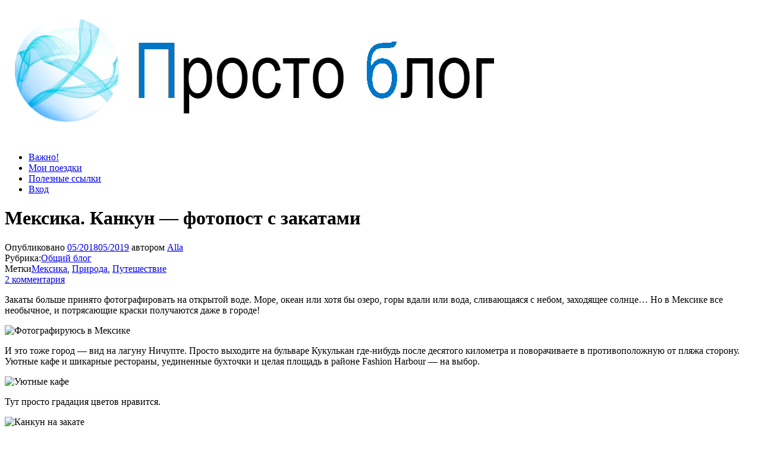

--- FILE ---
content_type: text/html; charset=UTF-8
request_url: https://simply-blog.ru/2018/05/meksika-kankun-fotopost-s-zakatami/
body_size: 18695
content:
<!DOCTYPE html><html lang="ru-RU"><head><meta http-equiv="content-type" content="text/html; charset=UTF-8" /><meta http-equiv="X-UA-Compatible" content="IE=edge"><meta name="viewport" content="width=device-width, initial-scale=1"><link rel="pingback" href="https://simply-blog.ru/xmlrpc.php" /><meta name='robots' content='index, follow, max-image-preview:large, max-snippet:-1, max-video-preview:-1' /><title>Мексика. Канкун - фотопост с закатами</title><meta name="description" content="Пост потрясающих закатов в Канкуне. Обычно принято снимать моря и океаны, а я хочу поделиться городскими кадрами закатов в Мексике." /><link rel="canonical" href="https://simply-blog.ru/2018/05/meksika-kankun-fotopost-s-zakatami/" /><meta property="og:locale" content="ru_RU" /><meta property="og:type" content="article" /><meta property="og:title" content="Мексика. Канкун - фотопост с закатами" /><meta property="og:description" content="Пост потрясающих закатов в Канкуне. Обычно принято снимать моря и океаны, а я хочу поделиться городскими кадрами закатов в Мексике." /><meta property="og:url" content="https://simply-blog.ru/2018/05/meksika-kankun-fotopost-s-zakatami/" /><meta property="og:site_name" content="Просто блог" /><meta property="article:published_time" content="2018-05-28T03:22:00+00:00" /><meta property="article:modified_time" content="2019-05-14T00:59:19+00:00" /><meta property="og:image" content="https://simply-blog.ru/wp-content/uploads/2018/07/DSC00574-1024x575.jpg" /><meta name="author" content="Alla" /><meta name="twitter:card" content="summary_large_image" /><meta name="twitter:label1" content="Написано автором" /><meta name="twitter:data1" content="Alla" /> <script type="application/ld+json" class="yoast-schema-graph">{"@context":"https://schema.org","@graph":[{"@type":"Article","@id":"https://simply-blog.ru/2018/05/meksika-kankun-fotopost-s-zakatami/#article","isPartOf":{"@id":"https://simply-blog.ru/2018/05/meksika-kankun-fotopost-s-zakatami/"},"author":{"name":"Alla","@id":"https://simply-blog.ru/#/schema/person/b91ebf99c57d1494cebb446e1d515328"},"headline":"Мексика. Канкун &#8212; фотопост с закатами","datePublished":"2018-05-28T03:22:00+00:00","dateModified":"2019-05-14T00:59:19+00:00","mainEntityOfPage":{"@id":"https://simply-blog.ru/2018/05/meksika-kankun-fotopost-s-zakatami/"},"wordCount":118,"commentCount":2,"publisher":{"@id":"https://simply-blog.ru/#/schema/person/b91ebf99c57d1494cebb446e1d515328"},"image":{"@id":"https://simply-blog.ru/2018/05/meksika-kankun-fotopost-s-zakatami/#primaryimage"},"thumbnailUrl":"https://simply-blog.ru/wp-content/uploads/2018/07/DSC00574-1024x575.jpg","keywords":["Мексика","Природа","Путешествие"],"articleSection":["Общий блог"],"inLanguage":"ru-RU","potentialAction":[{"@type":"CommentAction","name":"Comment","target":["https://simply-blog.ru/2018/05/meksika-kankun-fotopost-s-zakatami/#respond"]}]},{"@type":"WebPage","@id":"https://simply-blog.ru/2018/05/meksika-kankun-fotopost-s-zakatami/","url":"https://simply-blog.ru/2018/05/meksika-kankun-fotopost-s-zakatami/","name":"Мексика. Канкун - фотопост с закатами","isPartOf":{"@id":"https://simply-blog.ru/#website"},"primaryImageOfPage":{"@id":"https://simply-blog.ru/2018/05/meksika-kankun-fotopost-s-zakatami/#primaryimage"},"image":{"@id":"https://simply-blog.ru/2018/05/meksika-kankun-fotopost-s-zakatami/#primaryimage"},"thumbnailUrl":"https://simply-blog.ru/wp-content/uploads/2018/07/DSC00574-1024x575.jpg","datePublished":"2018-05-28T03:22:00+00:00","dateModified":"2019-05-14T00:59:19+00:00","description":"Пост потрясающих закатов в Канкуне. Обычно принято снимать моря и океаны, а я хочу поделиться городскими кадрами закатов в Мексике.","breadcrumb":{"@id":"https://simply-blog.ru/2018/05/meksika-kankun-fotopost-s-zakatami/#breadcrumb"},"inLanguage":"ru-RU","potentialAction":[{"@type":"ReadAction","target":["https://simply-blog.ru/2018/05/meksika-kankun-fotopost-s-zakatami/"]}]},{"@type":"ImageObject","inLanguage":"ru-RU","@id":"https://simply-blog.ru/2018/05/meksika-kankun-fotopost-s-zakatami/#primaryimage","url":"https://simply-blog.ru/wp-content/uploads/2018/07/DSC00574.jpg","contentUrl":"https://simply-blog.ru/wp-content/uploads/2018/07/DSC00574.jpg","width":1500,"height":843,"caption":"Фотографируюсь в Мексике"},{"@type":"BreadcrumbList","@id":"https://simply-blog.ru/2018/05/meksika-kankun-fotopost-s-zakatami/#breadcrumb","itemListElement":[{"@type":"ListItem","position":1,"name":"Главная страница","item":"https://simply-blog.ru/"},{"@type":"ListItem","position":2,"name":"Мексика. Канкун &#8212; фотопост с закатами"}]},{"@type":"WebSite","@id":"https://simply-blog.ru/#website","url":"https://simply-blog.ru/","name":"Просто блог","description":"Мир удивительней, чем кажется","publisher":{"@id":"https://simply-blog.ru/#/schema/person/b91ebf99c57d1494cebb446e1d515328"},"potentialAction":[{"@type":"SearchAction","target":{"@type":"EntryPoint","urlTemplate":"https://simply-blog.ru/?s={search_term_string}"},"query-input":"required name=search_term_string"}],"inLanguage":"ru-RU"},{"@type":["Person","Organization"],"@id":"https://simply-blog.ru/#/schema/person/b91ebf99c57d1494cebb446e1d515328","name":"Alla","image":{"@type":"ImageObject","inLanguage":"ru-RU","@id":"https://simply-blog.ru/#/schema/person/image/","url":"https://simply-blog.ru/wp-content/uploads/2018/04/cropped-Logo-na-sajt-2.png","contentUrl":"https://simply-blog.ru/wp-content/uploads/2018/04/cropped-Logo-na-sajt-2.png","width":1229,"height":228,"caption":"Alla"},"logo":{"@id":"https://simply-blog.ru/#/schema/person/image/"}}]}</script> <link rel='dns-prefetch' href='//static.addtoany.com' /><link rel='dns-prefetch' href='//fonts.googleapis.com' /><link rel="alternate" type="application/rss+xml" title="Просто блог &raquo; Лента" href="https://simply-blog.ru/feed/" /><link rel="alternate" type="application/rss+xml" title="Просто блог &raquo; Лента комментариев" href="https://simply-blog.ru/comments/feed/" /><link rel="alternate" type="application/rss+xml" title="Просто блог &raquo; Лента комментариев к &laquo;Мексика. Канкун &#8212; фотопост с закатами&raquo;" href="https://simply-blog.ru/2018/05/meksika-kankun-fotopost-s-zakatami/feed/" /> <script defer src="[data-uri]"></script> <style id='wp-emoji-styles-inline-css' type='text/css'>img.wp-smiley, img.emoji {
		display: inline !important;
		border: none !important;
		box-shadow: none !important;
		height: 1em !important;
		width: 1em !important;
		margin: 0 0.07em !important;
		vertical-align: -0.1em !important;
		background: none !important;
		padding: 0 !important;
	}</style><link rel='stylesheet' id='wp-block-library-css' href='https://simply-blog.ru/wp-includes/css/dist/block-library/style.min.css?ver=6.5.7' type='text/css' media='all' /><style id='qsm-quiz-style-inline-css' type='text/css'></style><style id='classic-theme-styles-inline-css' type='text/css'>/*! This file is auto-generated */
.wp-block-button__link{color:#fff;background-color:#32373c;border-radius:9999px;box-shadow:none;text-decoration:none;padding:calc(.667em + 2px) calc(1.333em + 2px);font-size:1.125em}.wp-block-file__button{background:#32373c;color:#fff;text-decoration:none}</style><style id='global-styles-inline-css' type='text/css'>body{--wp--preset--color--black: #000000;--wp--preset--color--cyan-bluish-gray: #abb8c3;--wp--preset--color--white: #ffffff;--wp--preset--color--pale-pink: #f78da7;--wp--preset--color--vivid-red: #cf2e2e;--wp--preset--color--luminous-vivid-orange: #ff6900;--wp--preset--color--luminous-vivid-amber: #fcb900;--wp--preset--color--light-green-cyan: #7bdcb5;--wp--preset--color--vivid-green-cyan: #00d084;--wp--preset--color--pale-cyan-blue: #8ed1fc;--wp--preset--color--vivid-cyan-blue: #0693e3;--wp--preset--color--vivid-purple: #9b51e0;--wp--preset--gradient--vivid-cyan-blue-to-vivid-purple: linear-gradient(135deg,rgba(6,147,227,1) 0%,rgb(155,81,224) 100%);--wp--preset--gradient--light-green-cyan-to-vivid-green-cyan: linear-gradient(135deg,rgb(122,220,180) 0%,rgb(0,208,130) 100%);--wp--preset--gradient--luminous-vivid-amber-to-luminous-vivid-orange: linear-gradient(135deg,rgba(252,185,0,1) 0%,rgba(255,105,0,1) 100%);--wp--preset--gradient--luminous-vivid-orange-to-vivid-red: linear-gradient(135deg,rgba(255,105,0,1) 0%,rgb(207,46,46) 100%);--wp--preset--gradient--very-light-gray-to-cyan-bluish-gray: linear-gradient(135deg,rgb(238,238,238) 0%,rgb(169,184,195) 100%);--wp--preset--gradient--cool-to-warm-spectrum: linear-gradient(135deg,rgb(74,234,220) 0%,rgb(151,120,209) 20%,rgb(207,42,186) 40%,rgb(238,44,130) 60%,rgb(251,105,98) 80%,rgb(254,248,76) 100%);--wp--preset--gradient--blush-light-purple: linear-gradient(135deg,rgb(255,206,236) 0%,rgb(152,150,240) 100%);--wp--preset--gradient--blush-bordeaux: linear-gradient(135deg,rgb(254,205,165) 0%,rgb(254,45,45) 50%,rgb(107,0,62) 100%);--wp--preset--gradient--luminous-dusk: linear-gradient(135deg,rgb(255,203,112) 0%,rgb(199,81,192) 50%,rgb(65,88,208) 100%);--wp--preset--gradient--pale-ocean: linear-gradient(135deg,rgb(255,245,203) 0%,rgb(182,227,212) 50%,rgb(51,167,181) 100%);--wp--preset--gradient--electric-grass: linear-gradient(135deg,rgb(202,248,128) 0%,rgb(113,206,126) 100%);--wp--preset--gradient--midnight: linear-gradient(135deg,rgb(2,3,129) 0%,rgb(40,116,252) 100%);--wp--preset--font-size--small: 13px;--wp--preset--font-size--medium: 20px;--wp--preset--font-size--large: 36px;--wp--preset--font-size--x-large: 42px;--wp--preset--spacing--20: 0.44rem;--wp--preset--spacing--30: 0.67rem;--wp--preset--spacing--40: 1rem;--wp--preset--spacing--50: 1.5rem;--wp--preset--spacing--60: 2.25rem;--wp--preset--spacing--70: 3.38rem;--wp--preset--spacing--80: 5.06rem;--wp--preset--shadow--natural: 6px 6px 9px rgba(0, 0, 0, 0.2);--wp--preset--shadow--deep: 12px 12px 50px rgba(0, 0, 0, 0.4);--wp--preset--shadow--sharp: 6px 6px 0px rgba(0, 0, 0, 0.2);--wp--preset--shadow--outlined: 6px 6px 0px -3px rgba(255, 255, 255, 1), 6px 6px rgba(0, 0, 0, 1);--wp--preset--shadow--crisp: 6px 6px 0px rgba(0, 0, 0, 1);}:where(.is-layout-flex){gap: 0.5em;}:where(.is-layout-grid){gap: 0.5em;}body .is-layout-flex{display: flex;}body .is-layout-flex{flex-wrap: wrap;align-items: center;}body .is-layout-flex > *{margin: 0;}body .is-layout-grid{display: grid;}body .is-layout-grid > *{margin: 0;}:where(.wp-block-columns.is-layout-flex){gap: 2em;}:where(.wp-block-columns.is-layout-grid){gap: 2em;}:where(.wp-block-post-template.is-layout-flex){gap: 1.25em;}:where(.wp-block-post-template.is-layout-grid){gap: 1.25em;}.has-black-color{color: var(--wp--preset--color--black) !important;}.has-cyan-bluish-gray-color{color: var(--wp--preset--color--cyan-bluish-gray) !important;}.has-white-color{color: var(--wp--preset--color--white) !important;}.has-pale-pink-color{color: var(--wp--preset--color--pale-pink) !important;}.has-vivid-red-color{color: var(--wp--preset--color--vivid-red) !important;}.has-luminous-vivid-orange-color{color: var(--wp--preset--color--luminous-vivid-orange) !important;}.has-luminous-vivid-amber-color{color: var(--wp--preset--color--luminous-vivid-amber) !important;}.has-light-green-cyan-color{color: var(--wp--preset--color--light-green-cyan) !important;}.has-vivid-green-cyan-color{color: var(--wp--preset--color--vivid-green-cyan) !important;}.has-pale-cyan-blue-color{color: var(--wp--preset--color--pale-cyan-blue) !important;}.has-vivid-cyan-blue-color{color: var(--wp--preset--color--vivid-cyan-blue) !important;}.has-vivid-purple-color{color: var(--wp--preset--color--vivid-purple) !important;}.has-black-background-color{background-color: var(--wp--preset--color--black) !important;}.has-cyan-bluish-gray-background-color{background-color: var(--wp--preset--color--cyan-bluish-gray) !important;}.has-white-background-color{background-color: var(--wp--preset--color--white) !important;}.has-pale-pink-background-color{background-color: var(--wp--preset--color--pale-pink) !important;}.has-vivid-red-background-color{background-color: var(--wp--preset--color--vivid-red) !important;}.has-luminous-vivid-orange-background-color{background-color: var(--wp--preset--color--luminous-vivid-orange) !important;}.has-luminous-vivid-amber-background-color{background-color: var(--wp--preset--color--luminous-vivid-amber) !important;}.has-light-green-cyan-background-color{background-color: var(--wp--preset--color--light-green-cyan) !important;}.has-vivid-green-cyan-background-color{background-color: var(--wp--preset--color--vivid-green-cyan) !important;}.has-pale-cyan-blue-background-color{background-color: var(--wp--preset--color--pale-cyan-blue) !important;}.has-vivid-cyan-blue-background-color{background-color: var(--wp--preset--color--vivid-cyan-blue) !important;}.has-vivid-purple-background-color{background-color: var(--wp--preset--color--vivid-purple) !important;}.has-black-border-color{border-color: var(--wp--preset--color--black) !important;}.has-cyan-bluish-gray-border-color{border-color: var(--wp--preset--color--cyan-bluish-gray) !important;}.has-white-border-color{border-color: var(--wp--preset--color--white) !important;}.has-pale-pink-border-color{border-color: var(--wp--preset--color--pale-pink) !important;}.has-vivid-red-border-color{border-color: var(--wp--preset--color--vivid-red) !important;}.has-luminous-vivid-orange-border-color{border-color: var(--wp--preset--color--luminous-vivid-orange) !important;}.has-luminous-vivid-amber-border-color{border-color: var(--wp--preset--color--luminous-vivid-amber) !important;}.has-light-green-cyan-border-color{border-color: var(--wp--preset--color--light-green-cyan) !important;}.has-vivid-green-cyan-border-color{border-color: var(--wp--preset--color--vivid-green-cyan) !important;}.has-pale-cyan-blue-border-color{border-color: var(--wp--preset--color--pale-cyan-blue) !important;}.has-vivid-cyan-blue-border-color{border-color: var(--wp--preset--color--vivid-cyan-blue) !important;}.has-vivid-purple-border-color{border-color: var(--wp--preset--color--vivid-purple) !important;}.has-vivid-cyan-blue-to-vivid-purple-gradient-background{background: var(--wp--preset--gradient--vivid-cyan-blue-to-vivid-purple) !important;}.has-light-green-cyan-to-vivid-green-cyan-gradient-background{background: var(--wp--preset--gradient--light-green-cyan-to-vivid-green-cyan) !important;}.has-luminous-vivid-amber-to-luminous-vivid-orange-gradient-background{background: var(--wp--preset--gradient--luminous-vivid-amber-to-luminous-vivid-orange) !important;}.has-luminous-vivid-orange-to-vivid-red-gradient-background{background: var(--wp--preset--gradient--luminous-vivid-orange-to-vivid-red) !important;}.has-very-light-gray-to-cyan-bluish-gray-gradient-background{background: var(--wp--preset--gradient--very-light-gray-to-cyan-bluish-gray) !important;}.has-cool-to-warm-spectrum-gradient-background{background: var(--wp--preset--gradient--cool-to-warm-spectrum) !important;}.has-blush-light-purple-gradient-background{background: var(--wp--preset--gradient--blush-light-purple) !important;}.has-blush-bordeaux-gradient-background{background: var(--wp--preset--gradient--blush-bordeaux) !important;}.has-luminous-dusk-gradient-background{background: var(--wp--preset--gradient--luminous-dusk) !important;}.has-pale-ocean-gradient-background{background: var(--wp--preset--gradient--pale-ocean) !important;}.has-electric-grass-gradient-background{background: var(--wp--preset--gradient--electric-grass) !important;}.has-midnight-gradient-background{background: var(--wp--preset--gradient--midnight) !important;}.has-small-font-size{font-size: var(--wp--preset--font-size--small) !important;}.has-medium-font-size{font-size: var(--wp--preset--font-size--medium) !important;}.has-large-font-size{font-size: var(--wp--preset--font-size--large) !important;}.has-x-large-font-size{font-size: var(--wp--preset--font-size--x-large) !important;}
.wp-block-navigation a:where(:not(.wp-element-button)){color: inherit;}
:where(.wp-block-post-template.is-layout-flex){gap: 1.25em;}:where(.wp-block-post-template.is-layout-grid){gap: 1.25em;}
:where(.wp-block-columns.is-layout-flex){gap: 2em;}:where(.wp-block-columns.is-layout-grid){gap: 2em;}
.wp-block-pullquote{font-size: 1.5em;line-height: 1.6;}</style><link rel='stylesheet' id='crp-style-text-only-css' href='https://simply-blog.ru/wp-content/plugins/contextual-related-posts/css/text-only.min.css?ver=3.3.1' type='text/css' media='all' /><link rel='stylesheet' id='email-subscribers-css' href='https://simply-blog.ru/wp-content/cache/autoptimize/css/autoptimize_single_96869a165bce91ec071822df7022697c.css?ver=5.8.4' type='text/css' media='all' /><link rel='stylesheet' id='ce_responsive-css' href='https://simply-blog.ru/wp-content/plugins/simple-embed-code/css/video-container.min.css?ver=6.5.7' type='text/css' media='all' /><link rel='stylesheet' id='yop-public-css' href='https://simply-blog.ru/wp-content/cache/autoptimize/css/autoptimize_single_5a54d394ded7eb2538a5f43f2b6e658c.css?ver=6.5.7' type='text/css' media='all' /><link rel='stylesheet' id='bulk-fonts-css' href='https://fonts.googleapis.com/css?family=Roboto+Condensed%3A300%2C300i%2C400%2C400i%2C600%2C600i%2C800%2C800i&#038;subset=latin%2Clatin-ext' type='text/css' media='all' /><link rel='stylesheet' id='bootstrap-css' href='https://simply-blog.ru/wp-content/cache/autoptimize/css/autoptimize_single_15b438005129873f522c957d10c22c7b.css?ver=3.3.7' type='text/css' media='all' /><link rel='stylesheet' id='bulk-stylesheet-css' href='https://simply-blog.ru/wp-content/cache/autoptimize/css/autoptimize_single_416e70fdae0cdc84e260b6b715119369.css?ver=6.5.7' type='text/css' media='all' /><link rel='stylesheet' id='font-awesome-css' href='https://simply-blog.ru/wp-content/themes/bulk/css/font-awesome.min.css?ver=4.7.0' type='text/css' media='all' /><link rel='stylesheet' id='arpw-style-css' href='https://simply-blog.ru/wp-content/cache/autoptimize/css/autoptimize_single_31fa362afc4b606b43d57b651c9fc23e.css?ver=6.5.7' type='text/css' media='all' /><link rel='stylesheet' id='jquery-lazyloadxt-spinner-css-css' href='https://simply-blog.ru/wp-content/cache/autoptimize/css/autoptimize_single_d4a56d3242663a4b372dc090375e8136.css?ver=6.5.7' type='text/css' media='all' /><link rel='stylesheet' id='a3a3_lazy_load-css' href='//simply-blog.ru/wp-content/uploads/sass/a3_lazy_load.min.css?ver=1548068687' type='text/css' media='all' /><link rel='stylesheet' id='addtoany-css' href='https://simply-blog.ru/wp-content/plugins/add-to-any/addtoany.min.css?ver=1.16' type='text/css' media='all' /> <script defer id="addtoany-core-js-before" src="[data-uri]"></script> <script type="text/javascript" defer src="https://static.addtoany.com/menu/page.js" id="addtoany-core-js"></script> <script type="text/javascript" src="https://simply-blog.ru/wp-includes/js/jquery/jquery.min.js?ver=3.7.1" id="jquery-core-js"></script> <script defer type="text/javascript" src="https://simply-blog.ru/wp-includes/js/jquery/jquery-migrate.min.js?ver=3.4.1" id="jquery-migrate-js"></script> <script type="text/javascript" defer src="https://simply-blog.ru/wp-content/plugins/add-to-any/addtoany.min.js?ver=1.1" id="addtoany-jquery-js"></script> <script defer id="yop-public-js-extra" src="[data-uri]"></script> <script defer type="text/javascript" src="https://simply-blog.ru/wp-content/plugins/yop-poll/public/assets/js/yop-poll-public-6.5.37.min.js?ver=6.5.7" id="yop-public-js"></script> <link rel="https://api.w.org/" href="https://simply-blog.ru/wp-json/" /><link rel="alternate" type="application/json" href="https://simply-blog.ru/wp-json/wp/v2/posts/18148" /><link rel="EditURI" type="application/rsd+xml" title="RSD" href="https://simply-blog.ru/xmlrpc.php?rsd" /><meta name="generator" content="WordPress 6.5.7" /><link rel='shortlink' href='https://simply-blog.ru/?p=18148' /><link rel="alternate" type="application/json+oembed" href="https://simply-blog.ru/wp-json/oembed/1.0/embed?url=https%3A%2F%2Fsimply-blog.ru%2F2018%2F05%2Fmeksika-kankun-fotopost-s-zakatami%2F" /><link rel="alternate" type="text/xml+oembed" href="https://simply-blog.ru/wp-json/oembed/1.0/embed?url=https%3A%2F%2Fsimply-blog.ru%2F2018%2F05%2Fmeksika-kankun-fotopost-s-zakatami%2F&#038;format=xml" /><style type="text/css">.site-branding-text {
					padding: 0;
				}

				.site-branding-text .site-title,
				.site-branding-text .site-description {
					clip: rect(1px, 1px, 1px, 1px);
					position: absolute;
				}</style> <script defer src="[data-uri]"></script> <link rel="icon" href="https://simply-blog.ru/wp-content/uploads/2018/04/cropped-Ava-1-32x32.png" sizes="32x32" /><link rel="icon" href="https://simply-blog.ru/wp-content/uploads/2018/04/cropped-Ava-1-192x192.png" sizes="192x192" /><link rel="apple-touch-icon" href="https://simply-blog.ru/wp-content/uploads/2018/04/cropped-Ava-1-180x180.png" /><meta name="msapplication-TileImage" content="https://simply-blog.ru/wp-content/uploads/2018/04/cropped-Ava-1-270x270.png" /></head><body id="blog" class="post-template-default single single-post postid-18148 single-format-standard wp-custom-logo"><div class="main-menu"><nav id="site-navigation" class="navbar navbar-default navbar-fixed-top"><div class="container"><div class="navbar-header"><div id="main-menu-panel" class="open-panel" data-panel="main-menu-panel"> <span></span> <span></span> <span></span></div><div class="site-header" ><div class="site-branding-logo"> <a href="https://simply-blog.ru/" class="custom-logo-link" rel="home"><img width="1229" height="228" src="https://simply-blog.ru/wp-content/uploads/2018/04/cropped-Logo-na-sajt-2.png" class="custom-logo" alt="Просто блог" decoding="async" fetchpriority="high" srcset="https://simply-blog.ru/wp-content/uploads/2018/04/cropped-Logo-na-sajt-2.png 1229w, https://simply-blog.ru/wp-content/uploads/2018/04/cropped-Logo-na-sajt-2-300x56.png 300w, https://simply-blog.ru/wp-content/uploads/2018/04/cropped-Logo-na-sajt-2-768x142.png 768w, https://simply-blog.ru/wp-content/uploads/2018/04/cropped-Logo-na-sajt-2-1024x190.png 1024w" sizes="(max-width: 1229px) 100vw, 1229px" /></a></div><div class="site-branding-text navbar-brand"><p class="site-title"><a href="https://simply-blog.ru/" rel="home">Просто блог</a></p><p class="site-description"> Мир удивительней, чем кажется</p></div></div></div><div class="menu-container"><ul id="menu-menu-1" class="nav navbar-nav navbar-right"><li id="menu-item-12962" class="menu-item menu-item-type-post_type menu-item-object-page menu-item-12962"><a title="Важно!" href="https://simply-blog.ru/vazhno/">Важно!</a></li><li id="menu-item-7218" class="menu-item menu-item-type-post_type menu-item-object-page menu-item-7218"><a title="Мои поездки" href="https://simply-blog.ru/moi-poezdki/">Мои поездки</a></li><li id="menu-item-35826" class="menu-item menu-item-type-post_type menu-item-object-page menu-item-35826"><a title="Полезные ссылки" href="https://simply-blog.ru/puteshestviya-poleznye-ssylki/">Полезные ссылки</a></li><li id="menu-item-7223" class="menu-item menu-item-type-custom menu-item-object-custom menu-item-7223"><a title="Вход" href="https://simply-blog.ru/wp-login.php">Вход</a></li></ul></div></div></nav></div><div class="page-area"><div class="top-header text-center"><header class="header-title container"><h1 class="page-header"> Мексика. Канкун &#8212; фотопост с закатами</h1><div class="post-meta"> <span class="posted-on">Опубликовано <a href="https://simply-blog.ru/2018/05/meksika-kankun-fotopost-s-zakatami/" rel="bookmark"><time class="entry-date published" datetime="2018-05-28T08:22:00+05:00">05/2018</time><time class="updated" datetime="2019-05-14T05:59:19+05:00">05/2019</time></a></span><span class="byline"> автором <a href="https://simply-blog.ru/author/alla/">Alla</a></span><div class="entry-footer"><div class="cat-links"><span class="space-right">Рубрика:</span><a href="https://simply-blog.ru/category/obshhij-blog/">Общий блог</a></div><div class="tags-links"><span class="space-right">Метки</span><a href="https://simply-blog.ru/tag/meksika/">Мексика</a>, <a href="https://simply-blog.ru/tag/priroda/">Природа</a>, <a href="https://simply-blog.ru/tag/puteshestvie/">Путешествие</a></div><div class="comments-template"><a href="https://simply-blog.ru/2018/05/meksika-kankun-fotopost-s-zakatami/#comments" class="comments-link" >2 комментария</a></div></div></div></header></div><div id="bulk-content" class="container main-container" role="main"><div class="row"><article class="col-md-9"><div class="post-18148 post type-post status-publish format-standard hentry category-obshhij-blog tag-meksika tag-priroda tag-puteshestvie"><div class="single-content"><div class="single-entry-summary"><p>Закаты больше принято фотографировать на открытой воде. Море, океан или хотя бы озеро, горы вдали или вода, сливающаяся с небом, заходящее солнце&#8230; Но в Мексике все необычное, и потрясающие краски получаются даже в городе!</p><p><img decoding="async" class="lazy lazy-hidden aligncenter size-large wp-image-18158" src="//simply-blog.ru/wp-content/plugins/a3-lazy-load/assets/images/lazy_placeholder.gif" data-lazy-type="image" data-src="https://simply-blog.ru/wp-content/uploads/2018/07/DSC00574-1024x575.jpg" alt="Фотографируюсь в Мексике" width="1024" height="575" srcset="" data-srcset="https://simply-blog.ru/wp-content/uploads/2018/07/DSC00574-1024x575.jpg 1024w, https://simply-blog.ru/wp-content/uploads/2018/07/DSC00574-300x169.jpg 300w, https://simply-blog.ru/wp-content/uploads/2018/07/DSC00574-768x432.jpg 768w, https://simply-blog.ru/wp-content/uploads/2018/07/DSC00574.jpg 1500w" sizes="(max-width: 1024px) 100vw, 1024px" /><noscript><img decoding="async" class="aligncenter size-large wp-image-18158" src="https://simply-blog.ru/wp-content/uploads/2018/07/DSC00574-1024x575.jpg" alt="Фотографируюсь в Мексике" width="1024" height="575" srcset="https://simply-blog.ru/wp-content/uploads/2018/07/DSC00574-1024x575.jpg 1024w, https://simply-blog.ru/wp-content/uploads/2018/07/DSC00574-300x169.jpg 300w, https://simply-blog.ru/wp-content/uploads/2018/07/DSC00574-768x432.jpg 768w, https://simply-blog.ru/wp-content/uploads/2018/07/DSC00574.jpg 1500w" sizes="(max-width: 1024px) 100vw, 1024px" /></noscript></p><p>И это тоже город &#8212; вид на лагуну Ничупте. Просто выходите на бульваре Кукулькан где-нибудь после десятого километра и поворачиваете в противоположную от пляжа сторону. Уютные кафе и шикарные рестораны, уединенные бухточки и целая площадь в районе Fashion Harbour &#8212; на выбор.</p><p><img decoding="async" class="lazy lazy-hidden aligncenter size-large wp-image-18149" src="//simply-blog.ru/wp-content/plugins/a3-lazy-load/assets/images/lazy_placeholder.gif" data-lazy-type="image" data-src="https://simply-blog.ru/wp-content/uploads/2018/07/DSC09451-1024x575.jpg" alt="Уютные кафе" width="1024" height="575" srcset="" data-srcset="https://simply-blog.ru/wp-content/uploads/2018/07/DSC09451-1024x575.jpg 1024w, https://simply-blog.ru/wp-content/uploads/2018/07/DSC09451-300x169.jpg 300w, https://simply-blog.ru/wp-content/uploads/2018/07/DSC09451-768x432.jpg 768w, https://simply-blog.ru/wp-content/uploads/2018/07/DSC09451.jpg 1500w" sizes="(max-width: 1024px) 100vw, 1024px" /><noscript><img decoding="async" class="aligncenter size-large wp-image-18149" src="https://simply-blog.ru/wp-content/uploads/2018/07/DSC09451-1024x575.jpg" alt="Уютные кафе" width="1024" height="575" srcset="https://simply-blog.ru/wp-content/uploads/2018/07/DSC09451-1024x575.jpg 1024w, https://simply-blog.ru/wp-content/uploads/2018/07/DSC09451-300x169.jpg 300w, https://simply-blog.ru/wp-content/uploads/2018/07/DSC09451-768x432.jpg 768w, https://simply-blog.ru/wp-content/uploads/2018/07/DSC09451.jpg 1500w" sizes="(max-width: 1024px) 100vw, 1024px" /></noscript></p><p>Тут просто градация цветов нравится.</p><p><img decoding="async" class="lazy lazy-hidden aligncenter size-large wp-image-18151" src="//simply-blog.ru/wp-content/plugins/a3-lazy-load/assets/images/lazy_placeholder.gif" data-lazy-type="image" data-src="https://simply-blog.ru/wp-content/uploads/2018/07/DSC09456-1024x575.jpg" alt="Канкун на закате" width="1024" height="575" srcset="" data-srcset="https://simply-blog.ru/wp-content/uploads/2018/07/DSC09456-1024x575.jpg 1024w, https://simply-blog.ru/wp-content/uploads/2018/07/DSC09456-300x169.jpg 300w, https://simply-blog.ru/wp-content/uploads/2018/07/DSC09456-768x432.jpg 768w, https://simply-blog.ru/wp-content/uploads/2018/07/DSC09456.jpg 1500w" sizes="(max-width: 1024px) 100vw, 1024px" /><noscript><img decoding="async" class="aligncenter size-large wp-image-18151" src="https://simply-blog.ru/wp-content/uploads/2018/07/DSC09456-1024x575.jpg" alt="Канкун на закате" width="1024" height="575" srcset="https://simply-blog.ru/wp-content/uploads/2018/07/DSC09456-1024x575.jpg 1024w, https://simply-blog.ru/wp-content/uploads/2018/07/DSC09456-300x169.jpg 300w, https://simply-blog.ru/wp-content/uploads/2018/07/DSC09456-768x432.jpg 768w, https://simply-blog.ru/wp-content/uploads/2018/07/DSC09456.jpg 1500w" sizes="(max-width: 1024px) 100vw, 1024px" /></noscript></p><p>На горизонте &#8212; центральная часть Канкуна. Непривычно видеть город с такой точки.</p><p><img loading="lazy" decoding="async" class="lazy lazy-hidden aligncenter size-large wp-image-18154" src="//simply-blog.ru/wp-content/plugins/a3-lazy-load/assets/images/lazy_placeholder.gif" data-lazy-type="image" data-src="https://simply-blog.ru/wp-content/uploads/2018/07/DSC09478-1024x575.jpg" alt="Закат в Канкуне" width="1024" height="575" srcset="" data-srcset="https://simply-blog.ru/wp-content/uploads/2018/07/DSC09478-1024x575.jpg 1024w, https://simply-blog.ru/wp-content/uploads/2018/07/DSC09478-300x169.jpg 300w, https://simply-blog.ru/wp-content/uploads/2018/07/DSC09478-768x432.jpg 768w, https://simply-blog.ru/wp-content/uploads/2018/07/DSC09478.jpg 1500w" sizes="(max-width: 1024px) 100vw, 1024px" /><noscript><img loading="lazy" decoding="async" class="aligncenter size-large wp-image-18154" src="https://simply-blog.ru/wp-content/uploads/2018/07/DSC09478-1024x575.jpg" alt="Закат в Канкуне" width="1024" height="575" srcset="https://simply-blog.ru/wp-content/uploads/2018/07/DSC09478-1024x575.jpg 1024w, https://simply-blog.ru/wp-content/uploads/2018/07/DSC09478-300x169.jpg 300w, https://simply-blog.ru/wp-content/uploads/2018/07/DSC09478-768x432.jpg 768w, https://simply-blog.ru/wp-content/uploads/2018/07/DSC09478.jpg 1500w" sizes="(max-width: 1024px) 100vw, 1024px" /></noscript></p><p><img loading="lazy" decoding="async" class="lazy lazy-hidden aligncenter size-large wp-image-18153" src="//simply-blog.ru/wp-content/plugins/a3-lazy-load/assets/images/lazy_placeholder.gif" data-lazy-type="image" data-src="https://simply-blog.ru/wp-content/uploads/2018/07/DSC09474-1024x575.jpg" alt="Краски на закате" width="1024" height="575" srcset="" data-srcset="https://simply-blog.ru/wp-content/uploads/2018/07/DSC09474-1024x575.jpg 1024w, https://simply-blog.ru/wp-content/uploads/2018/07/DSC09474-300x169.jpg 300w, https://simply-blog.ru/wp-content/uploads/2018/07/DSC09474-768x432.jpg 768w, https://simply-blog.ru/wp-content/uploads/2018/07/DSC09474.jpg 1500w" sizes="(max-width: 1024px) 100vw, 1024px" /><noscript><img loading="lazy" decoding="async" class="aligncenter size-large wp-image-18153" src="https://simply-blog.ru/wp-content/uploads/2018/07/DSC09474-1024x575.jpg" alt="Краски на закате" width="1024" height="575" srcset="https://simply-blog.ru/wp-content/uploads/2018/07/DSC09474-1024x575.jpg 1024w, https://simply-blog.ru/wp-content/uploads/2018/07/DSC09474-300x169.jpg 300w, https://simply-blog.ru/wp-content/uploads/2018/07/DSC09474-768x432.jpg 768w, https://simply-blog.ru/wp-content/uploads/2018/07/DSC09474.jpg 1500w" sizes="(max-width: 1024px) 100vw, 1024px" /></noscript></p><p><img loading="lazy" decoding="async" class="lazy lazy-hidden aligncenter size-large wp-image-18152" src="//simply-blog.ru/wp-content/plugins/a3-lazy-load/assets/images/lazy_placeholder.gif" data-lazy-type="image" data-src="https://simply-blog.ru/wp-content/uploads/2018/07/DSC09467-1024x575.jpg" alt="Fashion Harbour" width="1024" height="575" srcset="" data-srcset="https://simply-blog.ru/wp-content/uploads/2018/07/DSC09467-1024x575.jpg 1024w, https://simply-blog.ru/wp-content/uploads/2018/07/DSC09467-300x169.jpg 300w, https://simply-blog.ru/wp-content/uploads/2018/07/DSC09467-768x432.jpg 768w, https://simply-blog.ru/wp-content/uploads/2018/07/DSC09467.jpg 1500w" sizes="(max-width: 1024px) 100vw, 1024px" /><noscript><img loading="lazy" decoding="async" class="aligncenter size-large wp-image-18152" src="https://simply-blog.ru/wp-content/uploads/2018/07/DSC09467-1024x575.jpg" alt="Fashion Harbour" width="1024" height="575" srcset="https://simply-blog.ru/wp-content/uploads/2018/07/DSC09467-1024x575.jpg 1024w, https://simply-blog.ru/wp-content/uploads/2018/07/DSC09467-300x169.jpg 300w, https://simply-blog.ru/wp-content/uploads/2018/07/DSC09467-768x432.jpg 768w, https://simply-blog.ru/wp-content/uploads/2018/07/DSC09467.jpg 1500w" sizes="(max-width: 1024px) 100vw, 1024px" /></noscript></p><p><img loading="lazy" decoding="async" class="lazy lazy-hidden aligncenter size-large wp-image-18155" src="//simply-blog.ru/wp-content/plugins/a3-lazy-load/assets/images/lazy_placeholder.gif" data-lazy-type="image" data-src="https://simply-blog.ru/wp-content/uploads/2018/07/DSC09480-1024x575.jpg" alt="Вот такая здесь природа" width="1024" height="575" srcset="" data-srcset="https://simply-blog.ru/wp-content/uploads/2018/07/DSC09480-1024x575.jpg 1024w, https://simply-blog.ru/wp-content/uploads/2018/07/DSC09480-300x169.jpg 300w, https://simply-blog.ru/wp-content/uploads/2018/07/DSC09480-768x432.jpg 768w, https://simply-blog.ru/wp-content/uploads/2018/07/DSC09480.jpg 1500w" sizes="(max-width: 1024px) 100vw, 1024px" /><noscript><img loading="lazy" decoding="async" class="aligncenter size-large wp-image-18155" src="https://simply-blog.ru/wp-content/uploads/2018/07/DSC09480-1024x575.jpg" alt="Вот такая здесь природа" width="1024" height="575" srcset="https://simply-blog.ru/wp-content/uploads/2018/07/DSC09480-1024x575.jpg 1024w, https://simply-blog.ru/wp-content/uploads/2018/07/DSC09480-300x169.jpg 300w, https://simply-blog.ru/wp-content/uploads/2018/07/DSC09480-768x432.jpg 768w, https://simply-blog.ru/wp-content/uploads/2018/07/DSC09480.jpg 1500w" sizes="(max-width: 1024px) 100vw, 1024px" /></noscript></p><p><img loading="lazy" decoding="async" class="lazy lazy-hidden aligncenter size-large wp-image-18157" src="//simply-blog.ru/wp-content/plugins/a3-lazy-load/assets/images/lazy_placeholder.gif" data-lazy-type="image" data-src="https://simply-blog.ru/wp-content/uploads/2018/07/DSC09490-1024x575.jpg" alt="Залив" width="1024" height="575" srcset="" data-srcset="https://simply-blog.ru/wp-content/uploads/2018/07/DSC09490-1024x575.jpg 1024w, https://simply-blog.ru/wp-content/uploads/2018/07/DSC09490-300x169.jpg 300w, https://simply-blog.ru/wp-content/uploads/2018/07/DSC09490-768x432.jpg 768w, https://simply-blog.ru/wp-content/uploads/2018/07/DSC09490.jpg 1500w" sizes="(max-width: 1024px) 100vw, 1024px" /><noscript><img loading="lazy" decoding="async" class="aligncenter size-large wp-image-18157" src="https://simply-blog.ru/wp-content/uploads/2018/07/DSC09490-1024x575.jpg" alt="Залив" width="1024" height="575" srcset="https://simply-blog.ru/wp-content/uploads/2018/07/DSC09490-1024x575.jpg 1024w, https://simply-blog.ru/wp-content/uploads/2018/07/DSC09490-300x169.jpg 300w, https://simply-blog.ru/wp-content/uploads/2018/07/DSC09490-768x432.jpg 768w, https://simply-blog.ru/wp-content/uploads/2018/07/DSC09490.jpg 1500w" sizes="(max-width: 1024px) 100vw, 1024px" /></noscript></p><p><img loading="lazy" decoding="async" class="lazy lazy-hidden aligncenter size-large wp-image-18150" src="//simply-blog.ru/wp-content/plugins/a3-lazy-load/assets/images/lazy_placeholder.gif" data-lazy-type="image" data-src="https://simply-blog.ru/wp-content/uploads/2018/07/DSC09454-1024x575.jpg" alt="Причал" width="1024" height="575" srcset="" data-srcset="https://simply-blog.ru/wp-content/uploads/2018/07/DSC09454-1024x575.jpg 1024w, https://simply-blog.ru/wp-content/uploads/2018/07/DSC09454-300x169.jpg 300w, https://simply-blog.ru/wp-content/uploads/2018/07/DSC09454-768x432.jpg 768w, https://simply-blog.ru/wp-content/uploads/2018/07/DSC09454.jpg 1500w" sizes="(max-width: 1024px) 100vw, 1024px" /><noscript><img loading="lazy" decoding="async" class="aligncenter size-large wp-image-18150" src="https://simply-blog.ru/wp-content/uploads/2018/07/DSC09454-1024x575.jpg" alt="Причал" width="1024" height="575" srcset="https://simply-blog.ru/wp-content/uploads/2018/07/DSC09454-1024x575.jpg 1024w, https://simply-blog.ru/wp-content/uploads/2018/07/DSC09454-300x169.jpg 300w, https://simply-blog.ru/wp-content/uploads/2018/07/DSC09454-768x432.jpg 768w, https://simply-blog.ru/wp-content/uploads/2018/07/DSC09454.jpg 1500w" sizes="(max-width: 1024px) 100vw, 1024px" /></noscript></p><p>Завораживающий Канкун.</p><p><img loading="lazy" decoding="async" class="lazy lazy-hidden aligncenter size-large wp-image-18156" src="//simply-blog.ru/wp-content/plugins/a3-lazy-load/assets/images/lazy_placeholder.gif" data-lazy-type="image" data-src="https://simply-blog.ru/wp-content/uploads/2018/07/DSC09484-1024x575.jpg" alt="Красота!" width="1024" height="575" srcset="" data-srcset="https://simply-blog.ru/wp-content/uploads/2018/07/DSC09484-1024x575.jpg 1024w, https://simply-blog.ru/wp-content/uploads/2018/07/DSC09484-300x169.jpg 300w, https://simply-blog.ru/wp-content/uploads/2018/07/DSC09484-768x432.jpg 768w, https://simply-blog.ru/wp-content/uploads/2018/07/DSC09484.jpg 1500w" sizes="(max-width: 1024px) 100vw, 1024px" /><noscript><img loading="lazy" decoding="async" class="aligncenter size-large wp-image-18156" src="https://simply-blog.ru/wp-content/uploads/2018/07/DSC09484-1024x575.jpg" alt="Красота!" width="1024" height="575" srcset="https://simply-blog.ru/wp-content/uploads/2018/07/DSC09484-1024x575.jpg 1024w, https://simply-blog.ru/wp-content/uploads/2018/07/DSC09484-300x169.jpg 300w, https://simply-blog.ru/wp-content/uploads/2018/07/DSC09484-768x432.jpg 768w, https://simply-blog.ru/wp-content/uploads/2018/07/DSC09484.jpg 1500w" sizes="(max-width: 1024px) 100vw, 1024px" /></noscript></p><p>А такой закат был в центре в первый день нашего отдыха в Канкуне. После дождя краски неземные.</p><p><img loading="lazy" decoding="async" class="lazy lazy-hidden aligncenter size-large wp-image-18159" src="//simply-blog.ru/wp-content/plugins/a3-lazy-load/assets/images/lazy_placeholder.gif" data-lazy-type="image" data-src="https://simply-blog.ru/wp-content/uploads/2018/07/DSC00578-1024x575.jpg" alt="Канкун, центральная часть, закат" width="1024" height="575" srcset="" data-srcset="https://simply-blog.ru/wp-content/uploads/2018/07/DSC00578-1024x575.jpg 1024w, https://simply-blog.ru/wp-content/uploads/2018/07/DSC00578-300x169.jpg 300w, https://simply-blog.ru/wp-content/uploads/2018/07/DSC00578-768x432.jpg 768w, https://simply-blog.ru/wp-content/uploads/2018/07/DSC00578.jpg 1500w" sizes="(max-width: 1024px) 100vw, 1024px" /><noscript><img loading="lazy" decoding="async" class="aligncenter size-large wp-image-18159" src="https://simply-blog.ru/wp-content/uploads/2018/07/DSC00578-1024x575.jpg" alt="Канкун, центральная часть, закат" width="1024" height="575" srcset="https://simply-blog.ru/wp-content/uploads/2018/07/DSC00578-1024x575.jpg 1024w, https://simply-blog.ru/wp-content/uploads/2018/07/DSC00578-300x169.jpg 300w, https://simply-blog.ru/wp-content/uploads/2018/07/DSC00578-768x432.jpg 768w, https://simply-blog.ru/wp-content/uploads/2018/07/DSC00578.jpg 1500w" sizes="(max-width: 1024px) 100vw, 1024px" /></noscript></p><div class="crp_related     crp-text-only"><h3>Похожие записи:</h3><ul><li><a href="https://simply-blog.ru/2018/05/beliz-samoe-neobychnoe-karibskoe-more/"     class="crp_link post-17957"><span class="crp_title">Белиз. Самое необычное Карибское море</span></a></li><li><a href="https://simply-blog.ru/2018/05/meksika-kankun-nemnogo-poleznoj-informatsii/"     class="crp_link post-18134"><span class="crp_title">Мексика. Канкун: немного полезной информации</span></a></li><li><a href="https://simply-blog.ru/2018/05/meksika-tulum-spokojnyj-kurort/"     class="crp_link post-17856"><span class="crp_title">Мексика. Тулум - спокойный курорт</span></a></li></ul><div class="crp_clear"></div></div><div class="addtoany_share_save_container addtoany_content addtoany_content_bottom"><div class="addtoany_header"><h3>Поделиться:</h3></div><div class="a2a_kit a2a_kit_size_30 addtoany_list" data-a2a-url="https://simply-blog.ru/2018/05/meksika-kankun-fotopost-s-zakatami/" data-a2a-title="Мексика. Канкун — фотопост с закатами"><a class="a2a_button_vk" href="https://www.addtoany.com/add_to/vk?linkurl=https%3A%2F%2Fsimply-blog.ru%2F2018%2F05%2Fmeksika-kankun-fotopost-s-zakatami%2F&amp;linkname=%D0%9C%D0%B5%D0%BA%D1%81%D0%B8%D0%BA%D0%B0.%20%D0%9A%D0%B0%D0%BD%D0%BA%D1%83%D0%BD%20%E2%80%94%20%D1%84%D0%BE%D1%82%D0%BE%D0%BF%D0%BE%D1%81%D1%82%20%D1%81%20%D0%B7%D0%B0%D0%BA%D0%B0%D1%82%D0%B0%D0%BC%D0%B8" title="VK" rel="nofollow noopener" target="_blank"></a><a class="a2a_button_facebook" href="https://www.addtoany.com/add_to/facebook?linkurl=https%3A%2F%2Fsimply-blog.ru%2F2018%2F05%2Fmeksika-kankun-fotopost-s-zakatami%2F&amp;linkname=%D0%9C%D0%B5%D0%BA%D1%81%D0%B8%D0%BA%D0%B0.%20%D0%9A%D0%B0%D0%BD%D0%BA%D1%83%D0%BD%20%E2%80%94%20%D1%84%D0%BE%D1%82%D0%BE%D0%BF%D0%BE%D1%81%D1%82%20%D1%81%20%D0%B7%D0%B0%D0%BA%D0%B0%D1%82%D0%B0%D0%BC%D0%B8" title="Facebook" rel="nofollow noopener" target="_blank"></a><a class="a2a_button_twitter" href="https://www.addtoany.com/add_to/twitter?linkurl=https%3A%2F%2Fsimply-blog.ru%2F2018%2F05%2Fmeksika-kankun-fotopost-s-zakatami%2F&amp;linkname=%D0%9C%D0%B5%D0%BA%D1%81%D0%B8%D0%BA%D0%B0.%20%D0%9A%D0%B0%D0%BD%D0%BA%D1%83%D0%BD%20%E2%80%94%20%D1%84%D0%BE%D1%82%D0%BE%D0%BF%D0%BE%D1%81%D1%82%20%D1%81%20%D0%B7%D0%B0%D0%BA%D0%B0%D1%82%D0%B0%D0%BC%D0%B8" title="Twitter" rel="nofollow noopener" target="_blank"></a><a class="a2a_button_mail_ru" href="https://www.addtoany.com/add_to/mail_ru?linkurl=https%3A%2F%2Fsimply-blog.ru%2F2018%2F05%2Fmeksika-kankun-fotopost-s-zakatami%2F&amp;linkname=%D0%9C%D0%B5%D0%BA%D1%81%D0%B8%D0%BA%D0%B0.%20%D0%9A%D0%B0%D0%BD%D0%BA%D1%83%D0%BD%20%E2%80%94%20%D1%84%D0%BE%D1%82%D0%BE%D0%BF%D0%BE%D1%81%D1%82%20%D1%81%20%D0%B7%D0%B0%D0%BA%D0%B0%D1%82%D0%B0%D0%BC%D0%B8" title="Mail.Ru" rel="nofollow noopener" target="_blank"></a><a class="a2a_button_livejournal" href="https://www.addtoany.com/add_to/livejournal?linkurl=https%3A%2F%2Fsimply-blog.ru%2F2018%2F05%2Fmeksika-kankun-fotopost-s-zakatami%2F&amp;linkname=%D0%9C%D0%B5%D0%BA%D1%81%D0%B8%D0%BA%D0%B0.%20%D0%9A%D0%B0%D0%BD%D0%BA%D1%83%D0%BD%20%E2%80%94%20%D1%84%D0%BE%D1%82%D0%BE%D0%BF%D0%BE%D1%81%D1%82%20%D1%81%20%D0%B7%D0%B0%D0%BA%D0%B0%D1%82%D0%B0%D0%BC%D0%B8" title="LiveJournal" rel="nofollow noopener" target="_blank"></a><a class="a2a_button_pinterest" href="https://www.addtoany.com/add_to/pinterest?linkurl=https%3A%2F%2Fsimply-blog.ru%2F2018%2F05%2Fmeksika-kankun-fotopost-s-zakatami%2F&amp;linkname=%D0%9C%D0%B5%D0%BA%D1%81%D0%B8%D0%BA%D0%B0.%20%D0%9A%D0%B0%D0%BD%D0%BA%D1%83%D0%BD%20%E2%80%94%20%D1%84%D0%BE%D1%82%D0%BE%D0%BF%D0%BE%D1%81%D1%82%20%D1%81%20%D0%B7%D0%B0%D0%BA%D0%B0%D1%82%D0%B0%D0%BC%D0%B8" title="Pinterest" rel="nofollow noopener" target="_blank"></a><a class="a2a_button_evernote" href="https://www.addtoany.com/add_to/evernote?linkurl=https%3A%2F%2Fsimply-blog.ru%2F2018%2F05%2Fmeksika-kankun-fotopost-s-zakatami%2F&amp;linkname=%D0%9C%D0%B5%D0%BA%D1%81%D0%B8%D0%BA%D0%B0.%20%D0%9A%D0%B0%D0%BD%D0%BA%D1%83%D0%BD%20%E2%80%94%20%D1%84%D0%BE%D1%82%D0%BE%D0%BF%D0%BE%D1%81%D1%82%20%D1%81%20%D0%B7%D0%B0%D0%BA%D0%B0%D1%82%D0%B0%D0%BC%D0%B8" title="Evernote" rel="nofollow noopener" target="_blank"></a><a class="a2a_button_odnoklassniki" href="https://www.addtoany.com/add_to/odnoklassniki?linkurl=https%3A%2F%2Fsimply-blog.ru%2F2018%2F05%2Fmeksika-kankun-fotopost-s-zakatami%2F&amp;linkname=%D0%9C%D0%B5%D0%BA%D1%81%D0%B8%D0%BA%D0%B0.%20%D0%9A%D0%B0%D0%BD%D0%BA%D1%83%D0%BD%20%E2%80%94%20%D1%84%D0%BE%D1%82%D0%BE%D0%BF%D0%BE%D1%81%D1%82%20%D1%81%20%D0%B7%D0%B0%D0%BA%D0%B0%D1%82%D0%B0%D0%BC%D0%B8" title="Odnoklassniki" rel="nofollow noopener" target="_blank"></a><a class="a2a_button_email" href="https://www.addtoany.com/add_to/email?linkurl=https%3A%2F%2Fsimply-blog.ru%2F2018%2F05%2Fmeksika-kankun-fotopost-s-zakatami%2F&amp;linkname=%D0%9C%D0%B5%D0%BA%D1%81%D0%B8%D0%BA%D0%B0.%20%D0%9A%D0%B0%D0%BD%D0%BA%D1%83%D0%BD%20%E2%80%94%20%D1%84%D0%BE%D1%82%D0%BE%D0%BF%D0%BE%D1%81%D1%82%20%D1%81%20%D0%B7%D0%B0%D0%BA%D0%B0%D1%82%D0%B0%D0%BC%D0%B8" title="Email" rel="nofollow noopener" target="_blank"></a><a class="a2a_button_tumblr" href="https://www.addtoany.com/add_to/tumblr?linkurl=https%3A%2F%2Fsimply-blog.ru%2F2018%2F05%2Fmeksika-kankun-fotopost-s-zakatami%2F&amp;linkname=%D0%9C%D0%B5%D0%BA%D1%81%D0%B8%D0%BA%D0%B0.%20%D0%9A%D0%B0%D0%BD%D0%BA%D1%83%D0%BD%20%E2%80%94%20%D1%84%D0%BE%D1%82%D0%BE%D0%BF%D0%BE%D1%81%D1%82%20%D1%81%20%D0%B7%D0%B0%D0%BA%D0%B0%D1%82%D0%B0%D0%BC%D0%B8" title="Tumblr" rel="nofollow noopener" target="_blank"></a><a class="a2a_button_copy_link" href="https://www.addtoany.com/add_to/copy_link?linkurl=https%3A%2F%2Fsimply-blog.ru%2F2018%2F05%2Fmeksika-kankun-fotopost-s-zakatami%2F&amp;linkname=%D0%9C%D0%B5%D0%BA%D1%81%D0%B8%D0%BA%D0%B0.%20%D0%9A%D0%B0%D0%BD%D0%BA%D1%83%D0%BD%20%E2%80%94%20%D1%84%D0%BE%D1%82%D0%BE%D0%BF%D0%BE%D1%81%D1%82%20%D1%81%20%D0%B7%D0%B0%D0%BA%D0%B0%D1%82%D0%B0%D0%BC%D0%B8" title="Copy Link" rel="nofollow noopener" target="_blank"></a></div></div></div></div><div class="single-footer row"><div class="col-md-4"><div class="postauthor-container"><div class="postauthor-title"><h4 class="about"> Об авторе</h4><div class=""> <span class="fn"> <a href="https://simply-blog.ru/author/alla/" title="Записи Alla" rel="author">Alla</a> </span></div></div><div class="postauthor-content"><p></p></div></div></div><div class="col-md-8"><div class="comments-template"><h4 id="comments"> 2 комментариев</h4><ul class="commentlist list-unstyled"><li class="comment even thread-even depth-1" id="comment-10605"><div id="div-comment-10605" class="comment-body"><div class="comment-author vcard"> <img alt='' src="//simply-blog.ru/wp-content/plugins/a3-lazy-load/assets/images/lazy_placeholder.gif" data-lazy-type="image" data-src='https://secure.gravatar.com/avatar/?s=32&#038;d=mm&#038;r=g' srcset="" data-srcset='https://secure.gravatar.com/avatar/?s=64&#038;d=mm&#038;r=g 2x' class='lazy lazy-hidden avatar avatar-32 photo avatar-default' height='32' width='32' loading='lazy' decoding='async'/><noscript><img alt='' src='https://secure.gravatar.com/avatar/?s=32&#038;d=mm&#038;r=g' srcset='https://secure.gravatar.com/avatar/?s=64&#038;d=mm&#038;r=g 2x' class='avatar avatar-32 photo avatar-default' height='32' width='32' loading='lazy' decoding='async'/></noscript> <cite class="fn">Аноним</cite><span class="says">:</span></div><div class="comment-meta commentmetadata"> <a href="https://simply-blog.ru/2018/05/meksika-kankun-fotopost-s-zakatami/#comment-10605">05/2019 в </a></div><p>Вот это солнце!</p><div class="reply"><a rel='nofollow' class='comment-reply-link' href='#comment-10605' data-commentid="10605" data-postid="18148" data-belowelement="div-comment-10605" data-respondelement="respond" data-replyto="Комментарий к записи Аноним" aria-label='Комментарий к записи Аноним'>Ответить</a></div></div></li><li class="comment odd alt thread-odd thread-alt depth-1" id="comment-11918"><div id="div-comment-11918" class="comment-body"><div class="comment-author vcard"> <img alt='' src="//simply-blog.ru/wp-content/plugins/a3-lazy-load/assets/images/lazy_placeholder.gif" data-lazy-type="image" data-src='https://secure.gravatar.com/avatar/?s=32&#038;d=mm&#038;r=g' srcset="" data-srcset='https://secure.gravatar.com/avatar/?s=64&#038;d=mm&#038;r=g 2x' class='lazy lazy-hidden avatar avatar-32 photo avatar-default' height='32' width='32' loading='lazy' decoding='async'/><noscript><img alt='' src='https://secure.gravatar.com/avatar/?s=32&#038;d=mm&#038;r=g' srcset='https://secure.gravatar.com/avatar/?s=64&#038;d=mm&#038;r=g 2x' class='avatar avatar-32 photo avatar-default' height='32' width='32' loading='lazy' decoding='async'/></noscript> <cite class="fn">Аноним</cite><span class="says">:</span></div><div class="comment-meta commentmetadata"> <a href="https://simply-blog.ru/2018/05/meksika-kankun-fotopost-s-zakatami/#comment-11918">07/2019 в </a></div><p>Городские тоже очень прикольные</p><div class="reply"><a rel='nofollow' class='comment-reply-link' href='#comment-11918' data-commentid="11918" data-postid="18148" data-belowelement="div-comment-11918" data-respondelement="respond" data-replyto="Комментарий к записи Аноним" aria-label='Комментарий к записи Аноним'>Ответить</a></div></div></li></ul><div id="respond" class="comment-respond"><h3 id="reply-title" class="comment-reply-title">Добавить комментарий <small><a rel="nofollow" id="cancel-comment-reply-link" href="/2018/05/meksika-kankun-fotopost-s-zakatami/#respond" style="display:none;">Отменить ответ</a></small></h3><form action="https://simply-blog.ru/wp-comments-post.php" method="post" id="commentform" class="comment-form"><p class="comment-notes"><span id="email-notes">Ваш адрес email не будет опубликован.</span> <span class="required-field-message">Обязательные поля помечены <span class="required">*</span></span></p><p class="comment-form-comment"><label for="comment">Комментарий <span class="required">*</span></label><textarea id="comment" name="comment" cols="45" rows="8" maxlength="65525" required="required"></textarea></p><p class="comment-form-author"><label for="author">Имя</label> <input id="author" name="author" type="text" value="" size="30" maxlength="245" autocomplete="name" /></p><p class="comment-form-email"><label for="email">Email</label> <input id="email" name="email" type="text" value="" size="30" maxlength="100" aria-describedby="email-notes" autocomplete="email" /></p><p class="comment-form-url"><label for="url">Сайт</label> <input id="url" name="url" type="text" value="" size="30" maxlength="200" autocomplete="url" /></p><p class="form-submit"><input name="submit" type="submit" id="submit" class="submit" value="Отправить комментарий" /> <input type='hidden' name='comment_post_ID' value='18148' id='comment_post_ID' /> <input type='hidden' name='comment_parent' id='comment_parent' value='0' /></p><p style="display: none;"><input type="hidden" id="akismet_comment_nonce" name="akismet_comment_nonce" value="e1040ee589" /></p><p style="display: none !important;" class="akismet-fields-container" data-prefix="ak_"><label>&#916;<textarea name="ak_hp_textarea" cols="45" rows="8" maxlength="100"></textarea></label><input type="hidden" id="ak_js_1" name="ak_js" value="30"/><script defer src="[data-uri]"></script></p></form></div></div></div></div></div></article><aside id="sidebar" class="col-md-3" role="complementary"><div id="search-2" class="widget widget_search"><form role="search" method="get" id="searchform" class="searchform" action="https://simply-blog.ru/"><div> <label class="screen-reader-text" for="s">Найти:</label> <input type="text" value="" name="s" id="s" /> <input type="submit" id="searchsubmit" value="Поиск" /></div></form></div><div id="tag_cloud-2" class="widget widget_tag_cloud"><h3 class="widget-title">Метки</h3><div class="tagcloud"><a href="https://simply-blog.ru/tag/luchshee/" class="tag-cloud-link tag-link-172 tag-link-position-1" style="font-size: 16.10152284264pt;" aria-label="Wow! (175 элементов)">Wow!</a> <a href="https://simply-blog.ru/tag/albaniya/" class="tag-cloud-link tag-link-75 tag-link-position-2" style="font-size: 8.2842639593909pt;" aria-label="Албания (13 элементов)">Албания</a> <a href="https://simply-blog.ru/tag/argentina/" class="tag-cloud-link tag-link-91 tag-link-position-3" style="font-size: 8pt;" aria-label="Аргентина (12 элементов)">Аргентина</a> <a href="https://simply-blog.ru/tag/aeroport/" class="tag-cloud-link tag-link-51 tag-link-position-4" style="font-size: 14.253807106599pt;" aria-label="Аэропорт (97 элементов)">Аэропорт</a> <a href="https://simply-blog.ru/tag/boliviya/" class="tag-cloud-link tag-link-148 tag-link-position-5" style="font-size: 10.060913705584pt;" aria-label="Боливия (24 элемента)">Боливия</a> <a href="https://simply-blog.ru/tag/vengriya/" class="tag-cloud-link tag-link-69 tag-link-position-6" style="font-size: 12.619289340102pt;" aria-label="Венгрия (56 элементов)">Венгрия</a> <a href="https://simply-blog.ru/tag/pozdravte-menya/" class="tag-cloud-link tag-link-12 tag-link-position-7" style="font-size: 10.131979695431pt;" aria-label="Время поздравлений (25 элементов)">Время поздравлений</a> <a href="https://simply-blog.ru/tag/gvadelupa/" class="tag-cloud-link tag-link-139 tag-link-position-8" style="font-size: 9.2081218274112pt;" aria-label="Гваделупа (18 элементов)">Гваделупа</a> <a href="https://simply-blog.ru/tag/germaniya/" class="tag-cloud-link tag-link-26 tag-link-position-9" style="font-size: 8.8527918781726pt;" aria-label="Германия (16 элементов)">Германия</a> <a href="https://simply-blog.ru/tag/gran-pri/" class="tag-cloud-link tag-link-31 tag-link-position-10" style="font-size: 8.2842639593909pt;" aria-label="Гран-При (13 элементов)">Гран-При</a> <a href="https://simply-blog.ru/tag/druzya/" class="tag-cloud-link tag-link-22 tag-link-position-11" style="font-size: 13.045685279188pt;" aria-label="Друзья (65 элементов)">Друзья</a> <a href="https://simply-blog.ru/tag/eda/" class="tag-cloud-link tag-link-13 tag-link-position-12" style="font-size: 11.41116751269pt;" aria-label="Еда (38 элементов)">Еда</a> <a href="https://simply-blog.ru/tag/islandiya/" class="tag-cloud-link tag-link-97 tag-link-position-13" style="font-size: 11.482233502538pt;" aria-label="Исландия (39 элементов)">Исландия</a> <a href="https://simply-blog.ru/tag/ispaniya/" class="tag-cloud-link tag-link-21 tag-link-position-14" style="font-size: 15.888324873096pt;" aria-label="Испания (165 элементов)">Испания</a> <a href="https://simply-blog.ru/tag/italiya/" class="tag-cloud-link tag-link-53 tag-link-position-15" style="font-size: 12.903553299492pt;" aria-label="Италия (62 элемента)">Италия</a> <a href="https://simply-blog.ru/tag/kanada/" class="tag-cloud-link tag-link-103 tag-link-position-16" style="font-size: 11.553299492386pt;" aria-label="Канада (40 элементов)">Канада</a> <a href="https://simply-blog.ru/tag/kontserty-i-shou/" class="tag-cloud-link tag-link-40 tag-link-position-17" style="font-size: 8.6395939086294pt;" aria-label="Концерты и шоу (15 элементов)">Концерты и шоу</a> <a href="https://simply-blog.ru/tag/makedoniya/" class="tag-cloud-link tag-link-74 tag-link-position-18" style="font-size: 8.2842639593909pt;" aria-label="Македония (13 элементов)">Македония</a> <a href="https://simply-blog.ru/tag/martinika/" class="tag-cloud-link tag-link-141 tag-link-position-19" style="font-size: 9.492385786802pt;" aria-label="Мартиника (20 элементов)">Мартиника</a> <a href="https://simply-blog.ru/tag/meksika/" class="tag-cloud-link tag-link-109 tag-link-position-20" style="font-size: 8.6395939086294pt;" aria-label="Мексика (15 элементов)">Мексика</a> <a href="https://simply-blog.ru/tag/mnogo-bukv/" class="tag-cloud-link tag-link-10 tag-link-position-21" style="font-size: 11.41116751269pt;" aria-label="Много букв (38 элементов)">Много букв</a> <a href="https://simply-blog.ru/tag/mnogo-foto/" class="tag-cloud-link tag-link-20 tag-link-position-22" style="font-size: 20.578680203046pt;" aria-label="Много фото (760 элементов)">Много фото</a> <a href="https://simply-blog.ru/tag/mysli-vsluh/" class="tag-cloud-link tag-link-2 tag-link-position-23" style="font-size: 10.060913705584pt;" aria-label="Мысли вслух (24 элемента)">Мысли вслух</a> <a href="https://simply-blog.ru/tag/olimpijskie-igry/" class="tag-cloud-link tag-link-9 tag-link-position-24" style="font-size: 10.416243654822pt;" aria-label="Олимпийские игры (27 элементов)">Олимпийские игры</a> <a href="https://simply-blog.ru/tag/otel/" class="tag-cloud-link tag-link-59 tag-link-position-25" style="font-size: 9.0659898477157pt;" aria-label="Отель (17 элементов)">Отель</a> <a href="https://simply-blog.ru/tag/otzyv/" class="tag-cloud-link tag-link-15 tag-link-position-26" style="font-size: 8.6395939086294pt;" aria-label="Отзыв (15 элементов)">Отзыв</a> <a href="https://simply-blog.ru/tag/perelet/" class="tag-cloud-link tag-link-42 tag-link-position-27" style="font-size: 9.3502538071066pt;" aria-label="Перелет (19 элементов)">Перелет</a> <a href="https://simply-blog.ru/tag/peru/" class="tag-cloud-link tag-link-120 tag-link-position-28" style="font-size: 9.6345177664975pt;" aria-label="Перу (21 элемент)">Перу</a> <a href="https://simply-blog.ru/tag/poleznoe/" class="tag-cloud-link tag-link-124 tag-link-position-29" style="font-size: 8.6395939086294pt;" aria-label="Полезное (15 элементов)">Полезное</a> <a href="https://simply-blog.ru/tag/polsha/" class="tag-cloud-link tag-link-23 tag-link-position-30" style="font-size: 9.492385786802pt;" aria-label="Польша (20 элементов)">Польша</a> <a href="https://simply-blog.ru/tag/portugaliya/" class="tag-cloud-link tag-link-63 tag-link-position-31" style="font-size: 11.340101522843pt;" aria-label="Португалия (37 элементов)">Португалия</a> <a href="https://simply-blog.ru/tag/priroda/" class="tag-cloud-link tag-link-17 tag-link-position-32" style="font-size: 16.598984771574pt;" aria-label="Природа (208 элементов)">Природа</a> <a href="https://simply-blog.ru/tag/puteshestvie/" class="tag-cloud-link tag-link-4 tag-link-position-33" style="font-size: 22pt;" aria-label="Путешествие (1&nbsp;198 элементов)">Путешествие</a> <a href="https://simply-blog.ru/tag/puteshestviya-nachalo/" class="tag-cloud-link tag-link-158 tag-link-position-34" style="font-size: 9.9187817258883pt;" aria-label="Путешествия. Начало (23 элемента)">Путешествия. Начало</a> <a href="https://simply-blog.ru/tag/rossiya/" class="tag-cloud-link tag-link-18 tag-link-position-35" style="font-size: 15.817258883249pt;" aria-label="Россия (162 элемента)">Россия</a> <a href="https://simply-blog.ru/tag/siyuminutnoe/" class="tag-cloud-link tag-link-11 tag-link-position-36" style="font-size: 13.401015228426pt;" aria-label="Сиюминутное (73 элемента)">Сиюминутное</a> <a href="https://simply-blog.ru/tag/transport/" class="tag-cloud-link tag-link-98 tag-link-position-37" style="font-size: 13.116751269036pt;" aria-label="Транспорт (67 элементов)">Транспорт</a> <a href="https://simply-blog.ru/tag/turtsiya/" class="tag-cloud-link tag-link-5 tag-link-position-38" style="font-size: 11.055837563452pt;" aria-label="Турция (34 элемента)">Турция</a> <a href="https://simply-blog.ru/tag/ucheba/" class="tag-cloud-link tag-link-16 tag-link-position-39" style="font-size: 11.908629441624pt;" aria-label="Учеба (45 элементов)">Учеба</a> <a href="https://simply-blog.ru/tag/figurnoe-katanie/" class="tag-cloud-link tag-link-6 tag-link-position-40" style="font-size: 12.335025380711pt;" aria-label="Фигурное катание (51 элемент)">Фигурное катание</a> <a href="https://simply-blog.ru/tag/frantsiya/" class="tag-cloud-link tag-link-27 tag-link-position-41" style="font-size: 15.106598984772pt;" aria-label="Франция (129 элементов)">Франция</a> <a href="https://simply-blog.ru/tag/shvejtsariya/" class="tag-cloud-link tag-link-35 tag-link-position-42" style="font-size: 8.6395939086294pt;" aria-label="Швейцария (15 элементов)">Швейцария</a> <a href="https://simply-blog.ru/tag/yuzhnaya-koreya/" class="tag-cloud-link tag-link-78 tag-link-position-43" style="font-size: 8.2842639593909pt;" aria-label="Южная Корея (13 элементов)">Южная Корея</a></div></div><div id="arpw-widget-2" class="widget arpw-widget-random"><h3 class="widget-title">Случайные посты</h3><div class="arpw-random-post "><ul class="arpw-ul"><li class="arpw-li arpw-clearfix"><a class="arpw-title" href="https://simply-blog.ru/2016/04/ssha-pustye-vashington-i-filadelfiya/" rel="bookmark">США. Пустые Вашингтон и Филадельфия</a></li><li class="arpw-li arpw-clearfix"><a class="arpw-title" href="https://simply-blog.ru/2020/03/kanada-katok-na-glavnoj-ploshhadi-v-toronto/" rel="bookmark">Канада. Каток на главной площади в Торонто</a></li><li class="arpw-li arpw-clearfix"><a class="arpw-title" href="https://simply-blog.ru/2019/02/paragvaj-asunson/" rel="bookmark">Парагвай. Асунсьон</a></li></ul></div></div><div id="text-3" class="widget widget_text"><h3 class="widget-title">VK. Подписывайтесь</h3><div class="textwidget"><p><script defer type="text/javascript" src="https://vk.com/js/api/openapi.js?157"></script></p><p></p><div id="vk_groups"></div><p><script defer src="[data-uri]"></script></p></div></div><div id="text-2" class="widget widget_text"><div class="textwidget"> <script defer src="[data-uri]"></script> <noscript><div><img class="lazy lazy-hidden" src="//simply-blog.ru/wp-content/plugins/a3-lazy-load/assets/images/lazy_placeholder.gif" data-lazy-type="image" data-src="https://mc.yandex.ru/watch/44263794" style="position:absolute; left:-9999px;" alt="" /><noscript><img src="https://mc.yandex.ru/watch/44263794" style="position:absolute; left:-9999px;" alt="" /></noscript></div></noscript>  <script defer src="https://www.googletagmanager.com/gtag/js?id=UA-123529339-1"></script> <script defer src="[data-uri]"></script> </div></div></aside></div></div><footer id="colophon" class="footer-credits container-fluid row"><div class="container"><p class="footer-credits-text text-center"> Сайт работает на <a href="https://ru.wordpress.org/">WordPress</a> <span class="sep"> | </span> Тема: <a href="https://themes4wp.com/">Bulk</a></p></div></footer></div> <script defer id="email-subscribers-js-extra" src="[data-uri]"></script> <script defer type="text/javascript" src="https://simply-blog.ru/wp-content/cache/autoptimize/js/autoptimize_single_1e7671f5444c209210fc180879d90fc3.js?ver=5.8.4" id="email-subscribers-js"></script> <script defer type="text/javascript" src="https://simply-blog.ru/wp-content/themes/bulk/js/bootstrap.min.js?ver=3.3.7" id="bootstrap-js"></script> <script defer type="text/javascript" src="https://simply-blog.ru/wp-content/cache/autoptimize/js/autoptimize_single_24b2ac69f5a0463dbb4abec39d3c8c95.js?ver=1.0.10" id="bulk-theme-js-js"></script> <script defer id="jquery-lazyloadxt-js-extra" src="[data-uri]"></script> <script defer type="text/javascript" src="//simply-blog.ru/wp-content/plugins/a3-lazy-load/assets/js/jquery.lazyloadxt.extra.min.js?ver=2.7.3" id="jquery-lazyloadxt-js"></script> <script defer type="text/javascript" src="//simply-blog.ru/wp-content/plugins/a3-lazy-load/assets/js/jquery.lazyloadxt.srcset.min.js?ver=2.7.3" id="jquery-lazyloadxt-srcset-js"></script> <script defer id="jquery-lazyloadxt-extend-js-extra" src="[data-uri]"></script> <script defer type="text/javascript" src="https://simply-blog.ru/wp-content/cache/autoptimize/js/autoptimize_single_624ebb44eb0fd0fd92d0a0433823c630.js?ver=2.7.3" id="jquery-lazyloadxt-extend-js"></script> <script defer type="text/javascript" src="https://simply-blog.ru/wp-includes/js/comment-reply.min.js?ver=6.5.7" id="comment-reply-js" data-wp-strategy="async"></script> <script defer type="text/javascript" src="https://simply-blog.ru/wp-content/cache/autoptimize/js/autoptimize_single_91954b488a9bfcade528d6ff5c7ce83f.js?ver=1720976628" id="akismet-frontend-js"></script> <script defer src="[data-uri]"></script> </body></html>